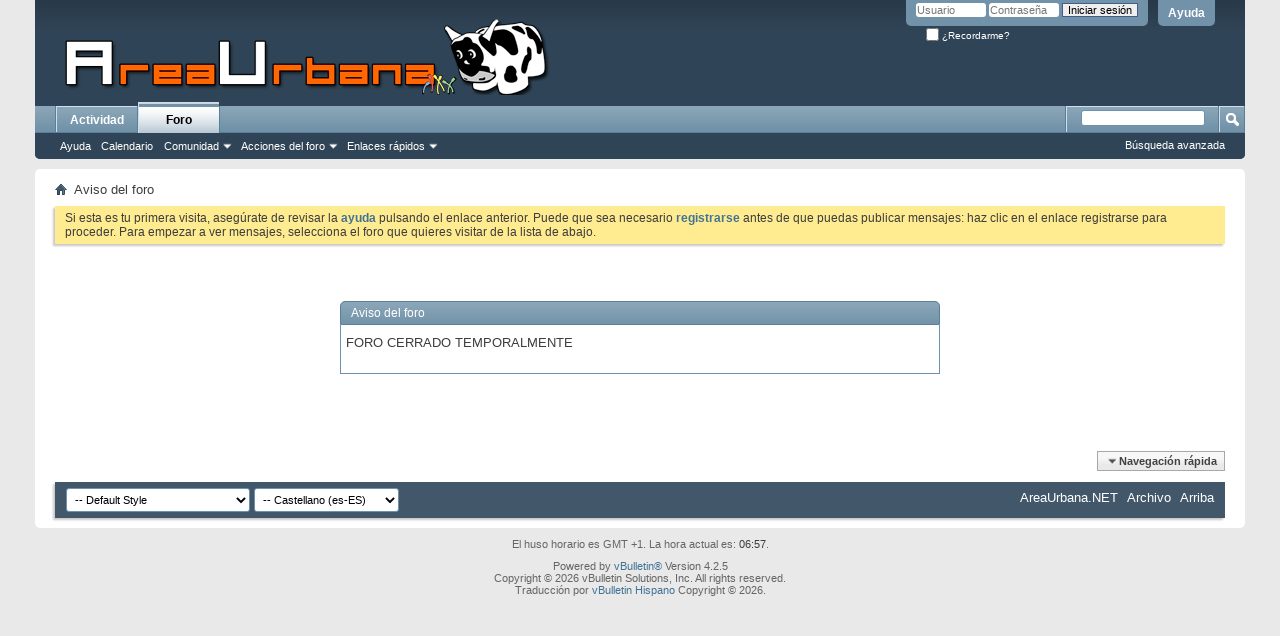

--- FILE ---
content_type: text/html; charset=ISO-8859-1
request_url: http://www.areaurbana.net/foro/forums/58-Dudas-tecnologicas?s=879a8bcc6f0d74855ed72483f77d31b4
body_size: 6152
content:
<!DOCTYPE html PUBLIC "-//W3C//DTD XHTML 1.0 Transitional//EN" "http://www.w3.org/TR/xhtml1/DTD/xhtml1-transitional.dtd">
<html xmlns="http://www.w3.org/1999/xhtml" dir="ltr" lang="es" id="vbulletin_html">
<head>
	<script type="text/javascript" src="mobiquo/tapatalkdetect.js"></script>
<meta http-equiv="Content-Type" content="text/html; charset=ISO-8859-1" />
<meta name="theme-color" content="#FF8C00">
<meta name="application-name" content="Foro AreaUrbana"/>
<meta name="msapplication-TileColor" content="#FF8C00"/>
<meta name="msapplication-square70x70logo" content="tiny.png"/>
<meta name="msapplication-square150x150logo" content="square.png"/>
<meta name="msapplication-wide310x150logo" content="wide.png"/>
<meta name="msapplication-square310x310logo" content="large.png"/>
<meta name="msapplication-notification" content="frequency=30;polling-uri=http://notifications.buildmypinnedsite.com/?feed=http://www.areaurbana.net/foro/external.php?type=RSS2&amp;id=1;polling-uri2=http://notifications.buildmypinnedsite.com/?feed=http://www.areaurbana.net/foro/external.php?type=RSS2&amp;id=2;polling-uri3=http://notifications.buildmypinnedsite.com/?feed=http://www.areaurbana.net/foro/external.php?type=RSS2&amp;id=3;polling-uri4=http://notifications.buildmypinnedsite.com/?feed=http://www.areaurbana.net/foro/external.php?type=RSS2&amp;id=4;polling-uri5=http://notifications.buildmypinnedsite.com/?feed=http://www.areaurbana.net/foro/external.php?type=RSS2&amp;id=5; cycle=1"/>
<meta id="e_vb_meta_bburl" name="vb_meta_bburl" content="http://www.areaurbana.net/foro" />
<base href="http://www.areaurbana.net/foro/" /><!--[if IE]></base><![endif]-->
<meta name="generator" content="vBulletin 4.2.5" />
<meta http-equiv="X-UA-Compatible" content="IE=9" />

	<link rel="Shortcut Icon" href="favicon.ico" type="image/x-icon" />


		<meta name="keywords" content="Dudas tecnologicas, Asociacion Juvenil AreaUrbana Area Urbana AreaUrbana.NET Lan party Lanparty  Arroyo Encomienda" />
		<meta name="description" content="Para aquello que se sale del ámbito informático" />





<script type="text/javascript">
<!--
	if (typeof YAHOO === 'undefined') // Load ALL YUI Local
	{
		document.write('<script type="text/javascript" src="clientscript/yui/yuiloader-dom-event/yuiloader-dom-event.js?v=425"><\/script>');
		document.write('<script type="text/javascript" src="clientscript/yui/connection/connection-min.js?v=425"><\/script>');
		var yuipath = 'clientscript/yui';
		var yuicombopath = '';
		var remoteyui = false;
	}
	else	// Load Rest of YUI remotely (where possible)
	{
		var yuipath = 'clientscript/yui';
		var yuicombopath = '';
		var remoteyui = true;
		if (!yuicombopath)
		{
			document.write('<script type="text/javascript" src="clientscript/yui/connection/connection-min.js?v=425"><\/script>');
		}
	}
	var SESSIONURL = "s=5a550be71190009aece1726c3fd5d397&";
	var SECURITYTOKEN = "guest";
	var IMGDIR_MISC = "images/misc";
	var IMGDIR_BUTTON = "images/buttons";
	var vb_disable_ajax = parseInt("0", 10);
	var SIMPLEVERSION = "425";
	var BBURL = "http://www.areaurbana.net/foro";
	var LOGGEDIN = 0 > 0 ? true : false;
	var THIS_SCRIPT = "forumdisplay";
	var RELPATH = "forums/58-Dudas-tecnologicas";
	var PATHS = {
		forum : "",
		cms   : "",
		blog  : ""
	};
	var AJAXBASEURL = "http://www.areaurbana.net/foro/";
// -->
</script>
<script type="text/javascript" src="http://www.areaurbana.net/foro/clientscript/vbulletin-core.js?v=425"></script>



	<link rel="alternate" type="application/rss+xml" title="Foros AreaUrbana.NET Feed RSS" href="http://www.areaurbana.net/foro/external.php?type=RSS2" />
	
		<link rel="alternate" type="application/rss+xml" title="Foros AreaUrbana.NET - Dudas tecnologicas - Feed RSS" href="http://www.areaurbana.net/foro/external.php?type=RSS2&amp;forumids=58" />
	



	<link rel="stylesheet" type="text/css" href="clientscript/vbulletin_css/style00001l/main-rollup.css?d=1567079651" />
        

	<!--[if lt IE 8]>
	<link rel="stylesheet" type="text/css" href="clientscript/vbulletin_css/style00001l/popupmenu-ie.css?d=1567079651" />
	<link rel="stylesheet" type="text/css" href="clientscript/vbulletin_css/style00001l/vbulletin-ie.css?d=1567079651" />
	<link rel="stylesheet" type="text/css" href="clientscript/vbulletin_css/style00001l/vbulletin-chrome-ie.css?d=1567079651" />
	<link rel="stylesheet" type="text/css" href="clientscript/vbulletin_css/style00001l/vbulletin-formcontrols-ie.css?d=1567079651" />
	<link rel="stylesheet" type="text/css" href="clientscript/vbulletin_css/style00001l/editor-ie.css?d=1567079651" />
	<![endif]-->

        <link href="https://groups.tapatalk-cdn.com/static/manifest/manifest.json" rel="manifest">
        
        <meta name="apple-itunes-app" content="app-id=307880732, affiliate-data=at=10lR7C, app-argument=tapatalk://www.areaurbana.net/foro?location=forum&page=1&perpage=20&fid=58" />
        
	<meta name="robots" content="noindex,follow" />

	<title>Foros AreaUrbana.NET</title>
	
	<script type="text/javascript" src="clientscript/vbulletin_md5.js?v=425"></script>

	
<link rel="stylesheet" type="text/css" href="clientscript/vbulletin_css/style00001l/additional.css?d=1567079651" />

</head>
<body>

<div class="above_body"> <!-- closing tag is in template navbar -->
<div id="header" class="floatcontainer doc_header">
	<div><a name="top" href="forum.php?s=5a550be71190009aece1726c3fd5d397" class="logo-image"><img src="images/misc/logo-foro.png" alt="Foros AreaUrbana.NET - Desarrollado por vBulletin" /></a></div>
	<div id="toplinks" class="toplinks">
		
			<ul class="nouser">
			
				<li><a rel="help" href="faq.php?s=5a550be71190009aece1726c3fd5d397">Ayuda</a></li>
				<li>
			<script type="text/javascript" src="clientscript/vbulletin_md5.js?v=425"></script>
			<form id="navbar_loginform" action="login.php?s=5a550be71190009aece1726c3fd5d397&amp;do=login" method="post" onsubmit="md5hash(vb_login_password, vb_login_md5password, vb_login_md5password_utf, 0)">
				<fieldset id="logindetails" class="logindetails">
					<div>
						<div>
					<input type="text" class="textbox default-value" name="vb_login_username" id="navbar_username" size="10" accesskey="u" tabindex="101" value="Usuario" />
					<input type="password" class="textbox" tabindex="102" name="vb_login_password" id="navbar_password" size="10" />
					<input type="text" class="textbox default-value" tabindex="102" name="vb_login_password_hint" id="navbar_password_hint" size="10" value="Contraseña" style="display:none;" />
					<input type="submit" class="loginbutton" tabindex="104" value="Iniciar sesión" title="Escribe tu nombre de usuario y contraseña en los campos para iniciar la sesión, o pulsa el botón 'registrarse' para crearte un perfil." accesskey="s" />
						</div>
					</div>
				</fieldset>
				<div id="remember" class="remember">
					<label for="cb_cookieuser_navbar"><input type="checkbox" name="cookieuser" value="1" id="cb_cookieuser_navbar" class="cb_cookieuser_navbar" accesskey="c" tabindex="103" /> ¿Recordarme?</label>
				</div>

				<input type="hidden" name="s" value="5a550be71190009aece1726c3fd5d397" />
				<input type="hidden" name="securitytoken" value="guest" />
				<input type="hidden" name="do" value="login" />
				<input type="hidden" name="vb_login_md5password" />
				<input type="hidden" name="vb_login_md5password_utf" />
			</form>
			<script type="text/javascript">
			YAHOO.util.Dom.setStyle('navbar_password_hint', "display", "inline");
			YAHOO.util.Dom.setStyle('navbar_password', "display", "none");
			vB_XHTML_Ready.subscribe(function()
			{
			//
				YAHOO.util.Event.on('navbar_username', "focus", navbar_username_focus);
				YAHOO.util.Event.on('navbar_username', "blur", navbar_username_blur);
				YAHOO.util.Event.on('navbar_password_hint', "focus", navbar_password_hint);
				YAHOO.util.Event.on('navbar_password', "blur", navbar_password);
			});
			
			function navbar_username_focus(e)
			{
			//
				var textbox = YAHOO.util.Event.getTarget(e);
				if (textbox.value == 'Usuario')
				{
				//
					textbox.value='';
					textbox.style.color='#000000';
				}
			}

			function navbar_username_blur(e)
			{
			//
				var textbox = YAHOO.util.Event.getTarget(e);
				if (textbox.value == '')
				{
				//
					textbox.value='Usuario';
					textbox.style.color='#777777';
				}
			}
			
			function navbar_password_hint(e)
			{
			//
				var textbox = YAHOO.util.Event.getTarget(e);
				
				YAHOO.util.Dom.setStyle('navbar_password_hint', "display", "none");
				YAHOO.util.Dom.setStyle('navbar_password', "display", "inline");
				YAHOO.util.Dom.get('navbar_password').focus();
			}

			function navbar_password(e)
			{
			//
				var textbox = YAHOO.util.Event.getTarget(e);
				
				if (textbox.value == '')
				{
					YAHOO.util.Dom.setStyle('navbar_password_hint', "display", "inline");
					YAHOO.util.Dom.setStyle('navbar_password', "display", "none");
				}
			}
			</script>
				</li>
				
			</ul>
		
	</div>
	<div class="ad_global_header">
		
		
	</div>
	<hr />
</div>

<div id="navbar" class="navbar">
	<ul id="navtabs" class="navtabs floatcontainer">
		
		
	
		<li  id="vbtab_whatsnew">
			<a class="navtab" href="activity.php?s=5a550be71190009aece1726c3fd5d397">Actividad</a>
		</li>
		
		

	
		<li class="selected" id="vbtab_forum">
			<a class="navtab" href="forum.php?s=5a550be71190009aece1726c3fd5d397">Foro</a>
		</li>
		
		
			<ul class="floatcontainer">
				
					
						
							<li id="vbflink_faq"><a href="faq.php?s=5a550be71190009aece1726c3fd5d397">Ayuda</a></li>
						
					
				
					
						
							<li id="vbflink_calendar"><a href="calendar.php?s=5a550be71190009aece1726c3fd5d397">Calendario</a></li>
						
					
				
					
						<li class="popupmenu" id="vbmenu_community">
							<a href="javascript://" class="popupctrl">Comunidad</a>
							<ul class="popupbody popuphover">
								
									<li id="vbclink_members"><a href="memberlist.php?s=5a550be71190009aece1726c3fd5d397">Lista de miembros</a></li>
								
							</ul>
						</li>
					
				
					
						<li class="popupmenu" id="vbmenu_actions">
							<a href="javascript://" class="popupctrl">Acciones del foro</a>
							<ul class="popupbody popuphover">
								
									<li id="vbalink_mfr"><a href="forumdisplay.php?s=5a550be71190009aece1726c3fd5d397&amp;do=markread&amp;markreadhash=guest">Marcar foros como leídos</a></li>
								
							</ul>
						</li>
					
				
					
						<li class="popupmenu" id="vbmenu_qlinks">
							<a href="javascript://" class="popupctrl">Enlaces rápidos</a>
							<ul class="popupbody popuphover">
								
									<li id="vbqlink_leaders"><a href="showgroups.php?s=5a550be71190009aece1726c3fd5d397">Ver líderes del foro</a></li>
								
							</ul>
						</li>
					
				
			</ul>
		

		
	</ul>
	
		<div id="globalsearch" class="globalsearch">
			<form action="search.php?s=5a550be71190009aece1726c3fd5d397&amp;do=process" method="post" id="navbar_search" class="navbar_search">
				
				<input type="hidden" name="securitytoken" value="guest" />
				<input type="hidden" name="do" value="process" />
				<span class="textboxcontainer"><span><input type="text" value="" name="query" class="textbox" tabindex="99"/></span></span>
				<span class="buttoncontainer"><span><input type="image" class="searchbutton" src="images/buttons/search.png" name="submit" onclick="document.getElementById('navbar_search').submit;" tabindex="100"/></span></span>
			</form>
			<ul class="navbar_advanced_search">
				<li><a href="search.php?s=5a550be71190009aece1726c3fd5d397" accesskey="4">Búsqueda avanzada</a></li>
				
			</ul>
		</div>
	
</div>
</div><!-- closing div for above_body -->

<div class="body_wrapper">
<div id="breadcrumb" class="breadcrumb">
	<ul class="floatcontainer">
		<li class="navbithome"><a href="index.php?s=5a550be71190009aece1726c3fd5d397" accesskey="1"><img src="images/misc/navbit-home.png" alt="Inicio" /></a></li>
		
		
	<li class="navbit lastnavbit"><span>Aviso del foro</span></li>

	</ul>
	<hr />
</div>





	<form action="profile.php?do=dismissnotice" method="post" id="notices" class="notices">
		<input type="hidden" name="do" value="dismissnotice" />
		<input type="hidden" name="s" value="s=5a550be71190009aece1726c3fd5d397&amp;" />
		<input type="hidden" name="securitytoken" value="guest" />
		<input type="hidden" id="dismiss_notice_hidden" name="dismiss_noticeid" value="" />
		<input type="hidden" name="url" value="" />
		<ol>
			<li class="restore" id="navbar_notice_1">
	
	Si esta es tu primera visita, asegúrate de revisar la <a href="faq.php?s=5a550be71190009aece1726c3fd5d397" target="_blank"><b>ayuda</b></a> pulsando el enlace anterior. Puede que sea necesario <a href="register.php?s=5a550be71190009aece1726c3fd5d397" target="_blank"><b>registrarse</b></a> antes de que puedas publicar mensajes: haz clic en el enlace registrarse para proceder. Para empezar a ver mensajes, selecciona el foro que quieres visitar de la lista de abajo.
</li>
		</ol>
	</form>



<div class="standard_error">
	<h2 class="blockhead">Aviso del foro</h2>
	
		<div class="blockbody formcontrols">
			<div class="blockrow restore"><p>FORO CERRADO TEMPORALMENTE</p></div>
		</div>
	
</div>

<div class="clear"></div>
<div class="navpopupmenu popupmenu nohovermenu" id="navpopup">
	
		<a href="javascript://" class="popupctrl"><span class="ctrlcontainer">Navegación rápida</span></a>
	
	<ul class="navpopupbody popupbody popuphover">
		
		<li class="optionlabel">Zonas del sitio</li>
		<li><a href="usercp.php?s=5a550be71190009aece1726c3fd5d397">Configuración</a></li>
		<li><a href="private.php?s=5a550be71190009aece1726c3fd5d397">Mensajes privados</a></li>
		<li><a href="subscription.php?s=5a550be71190009aece1726c3fd5d397">Suscripciones</a></li>
		<li><a href="online.php?s=5a550be71190009aece1726c3fd5d397">Quien está en línea</a></li>
		<li><a href="search.php?s=5a550be71190009aece1726c3fd5d397">Buscar en los foros</a></li>
		<li><a href="forum.php?s=5a550be71190009aece1726c3fd5d397">Listado de foros</a></li>
		
			<li class="optionlabel">Foros</li>
			
		
			
				<li><a href="forums/11-Asociacion-Juvenil-AreaUrbana?s=5a550be71190009aece1726c3fd5d397">Asociacion Juvenil AreaUrbana</a>
					<ol class="d1">
						
		
			
				<li><a href="forums/61-Actividades-Asociacion-Juvenil-AreaUrbana?s=5a550be71190009aece1726c3fd5d397">Actividades Asociacion Juvenil AreaUrbana</a></li>
			
		
			
				<li><a href="forums/3-Sugerencias-sobre-la-web-y-el-foro?s=5a550be71190009aece1726c3fd5d397">Sugerencias sobre la web y el foro</a></li>
			
		
			
					</ol>
				</li>
			
		
			
				<li><a href="forums/57-Asistencia-tecnica-ciudadana?s=5a550be71190009aece1726c3fd5d397">Asistencia tecnica ciudadana</a>
					<ol class="d1">
						
		
			
				<li><a href="forums/58-Dudas-tecnologicas?s=5a550be71190009aece1726c3fd5d397">Dudas tecnologicas</a></li>
			
		
			
				<li><a href="forums/59-Dudas-informaticas?s=5a550be71190009aece1726c3fd5d397">Dudas informaticas</a></li>
			
		
			
				<li><a href="forums/60-Internet?s=5a550be71190009aece1726c3fd5d397">Internet</a></li>
			
		
			
					</ol>
				</li>
			
		
			
				<li><a href="forums/35-Lan-Parties?s=5a550be71190009aece1726c3fd5d397">Lan Parties</a>
					<ol class="d1">
						
		
			
				<li><a href="forums/4-Agenda-de-Lan-Parties?s=5a550be71190009aece1726c3fd5d397">Agenda de Lan Parties</a></li>
			
		
			
					</ol>
				</li>
			
		
			
				<li><a href="forums/12-Hardware?s=5a550be71190009aece1726c3fd5d397">Hardware</a>
					<ol class="d1">
						
		
			
				<li><a href="forums/73-Raspberry-Pi?s=5a550be71190009aece1726c3fd5d397">Raspberry Pi</a></li>
			
		
			
				<li><a href="forums/5-Electronica-e-informatica?s=5a550be71190009aece1726c3fd5d397">Electronica e informatica</a></li>
			
		
			
				<li><a href="forums/7-Compra-Venta?s=5a550be71190009aece1726c3fd5d397">Compra - Venta</a></li>
			
		
			
					</ol>
				</li>
			
		
			
				<li><a href="forums/14-Software?s=5a550be71190009aece1726c3fd5d397">Software</a>
					<ol class="d1">
						
		
			
				<li><a href="forums/10-Sistemas-Operativos?s=5a550be71190009aece1726c3fd5d397">Sistemas Operativos</a></li>
			
		
			
				<li><a href="forums/16-Aplicaciones-Varias?s=5a550be71190009aece1726c3fd5d397">Aplicaciones Varias</a></li>
			
		
			
				<li><a href="forums/15-Juegos?s=5a550be71190009aece1726c3fd5d397">Juegos</a></li>
			
		
			
					</ol>
				</li>
			
		
			
				<li><a href="forums/13-Global?s=5a550be71190009aece1726c3fd5d397">Global</a>
					<ol class="d1">
						
		
			
				<li><a href="forums/18-Noticias-Informaticas?s=5a550be71190009aece1726c3fd5d397">Noticias Informaticas</a></li>
			
		
			
				<li><a href="forums/9-Proveedores-Internet-y-telefonía?s=5a550be71190009aece1726c3fd5d397">Proveedores Internet y telefonía</a></li>
			
		
			
					</ol>
				</li>
			
		
			
				<li><a href="forums/19-Off-Topic?s=5a550be71190009aece1726c3fd5d397">Off-Topic</a>
					<ol class="d1">
						
		
			
				<li><a href="forums/17-Cartelera?s=5a550be71190009aece1726c3fd5d397">Cartelera</a></li>
			
		
			
				<li><a href="forums/8-Todo-lo-demas?s=5a550be71190009aece1726c3fd5d397">Todo lo demas</a></li>
			
		
			
					</ol>
				</li>
			
		
			
				<li><a href="forums/62-Historico?s=5a550be71190009aece1726c3fd5d397">Historico</a>
					<ol class="d1">
						
		
			
				<li><a href="forums/38-Podcast-AU-NET?s=5a550be71190009aece1726c3fd5d397">Podcast AU.NET</a></li>
			
		
			
					</ol>
				</li>
			
		
		
	</ul>
</div>
<div class="clear"></div>


<div id="footer" class="floatcontainer footer">

	<form action="forum.php" method="get" id="footer_select" class="footer_select">

		
			<select name="styleid" onchange="switch_id(this, 'style')">
				<optgroup label="Elegir estilo"><option class="hidden"></option></optgroup>
				
					
					<optgroup label="&nbsp;Estilos estándar">
									
					
	<option value="1" class="" selected="selected">-- Default Style</option>

	<option value="7" class="" >-- AUNet 2012 - Dark (Fluid)</option>

	<option value="9" class="" >-- AUNet 2012 - Light (Fluid)</option>

	<option value="8" class="" >-- AUNet 2012 - Light (Fixed)</option>

	<option value="6" class="" >-- AUNet 2012 - Dark (Fixed)</option>

					
					</optgroup>
										
				
				
					
					<optgroup label="&nbsp;Estilos para móviles">
					
					
	<option value="2" class="" >-- Default Mobile Style</option>

					
					</optgroup>
										
				
			</select>	
		
		
		
			<select name="langid" onchange="switch_id(this, 'lang')">
				<optgroup label="Elegir idioma">
					
	<option value="3" class="" selected="selected">-- Castellano (es-ES)</option>

	<option value="1" class="" >-- English (US)</option>

	<option value="4" class="" >-- Español (es)</option>

				</optgroup>
			</select>
		
	</form>

	<ul id="footer_links" class="footer_links">
		
		<li><a href="http://www.areaurbana.net">AreaUrbana.NET</a></li>
		
		
		<li><a href="archive/index.php?s=5a550be71190009aece1726c3fd5d397">Archivo</a></li>
		
		
		
		<li><a href="forums/58-Dudas-tecnologicas#top" onclick="document.location.hash='top'; return false;">Arriba</a></li>
	</ul>
	
	
	
	
	<script type="text/javascript">
	<!--
		// Main vBulletin Javascript Initialization
		vBulletin_init();
	//-->
	</script>
        
</div>
</div> <!-- closing div for body_wrapper -->

<div class="below_body">
<div id="footer_time" class="shade footer_time">El huso horario es GMT +1. La hora actual es: <span class="time">06:57</span>.</div>

<div id="footer_copyright" class="shade footer_copyright">
	<!-- Do not remove this copyright notice -->
	Powered by <a href="https://www.vbulletin.com" id="vbulletinlink">vBulletin&reg;</a> Version 4.2.5 <br />Copyright &copy; 2026 vBulletin Solutions, Inc. All rights reserved.

<br />Traducción por <a href="http://www.vbhispano.com" title="Soporte para vBulletin en español" target="_blank">vBulletin Hispano</a> Copyright &copy; 2026.
	<!-- Do not remove this copyright notice -->	
</div>
<div id="footer_morecopyright" class="shade footer_morecopyright">
	<!-- Do not remove cronimage or your scheduled tasks will cease to function -->
	<img src="http://www.areaurbana.net/foro/cron.php?s=5a550be71190009aece1726c3fd5d397&amp;rand=1769061428" alt="" width="1" height="1" border="0" />
	<!-- Do not remove cronimage or your scheduled tasks will cease to function -->
	
	
</div>
 

</div>
</body>
</html>

--- FILE ---
content_type: text/html; charset=ISO-8859-1
request_url: http://www.areaurbana.net/foro/forums/mobiquo/tapatalkdetect.js
body_size: 6074
content:
<!DOCTYPE html PUBLIC "-//W3C//DTD XHTML 1.0 Transitional//EN" "http://www.w3.org/TR/xhtml1/DTD/xhtml1-transitional.dtd">
<html xmlns="http://www.w3.org/1999/xhtml" dir="ltr" lang="es" id="vbulletin_html">
<head>
	<script type="text/javascript" src="mobiquo/tapatalkdetect.js"></script>
<meta http-equiv="Content-Type" content="text/html; charset=ISO-8859-1" />
<meta name="theme-color" content="#FF8C00">
<meta name="application-name" content="Foro AreaUrbana"/>
<meta name="msapplication-TileColor" content="#FF8C00"/>
<meta name="msapplication-square70x70logo" content="tiny.png"/>
<meta name="msapplication-square150x150logo" content="square.png"/>
<meta name="msapplication-wide310x150logo" content="wide.png"/>
<meta name="msapplication-square310x310logo" content="large.png"/>
<meta name="msapplication-notification" content="frequency=30;polling-uri=http://notifications.buildmypinnedsite.com/?feed=http://www.areaurbana.net/foro/external.php?type=RSS2&amp;id=1;polling-uri2=http://notifications.buildmypinnedsite.com/?feed=http://www.areaurbana.net/foro/external.php?type=RSS2&amp;id=2;polling-uri3=http://notifications.buildmypinnedsite.com/?feed=http://www.areaurbana.net/foro/external.php?type=RSS2&amp;id=3;polling-uri4=http://notifications.buildmypinnedsite.com/?feed=http://www.areaurbana.net/foro/external.php?type=RSS2&amp;id=4;polling-uri5=http://notifications.buildmypinnedsite.com/?feed=http://www.areaurbana.net/foro/external.php?type=RSS2&amp;id=5; cycle=1"/>
<meta id="e_vb_meta_bburl" name="vb_meta_bburl" content="http://www.areaurbana.net/foro" />
<base href="http://www.areaurbana.net/foro/" /><!--[if IE]></base><![endif]-->
<meta name="generator" content="vBulletin 4.2.5" />
<meta http-equiv="X-UA-Compatible" content="IE=9" />

	<link rel="Shortcut Icon" href="favicon.ico" type="image/x-icon" />


		<meta name="keywords" content="Asociacion Juvenil AreaUrbana Area Urbana AreaUrbana.NET Lan party Lanparty  Arroyo Encomienda" />
		<meta name="description" content="Foro de la Asociación Juvenil AreaUrbana, perteneciente al municipio de Arroyo de la Encomienda. Expertos en informática y en Lan Parties" />





<script type="text/javascript">
<!--
	if (typeof YAHOO === 'undefined') // Load ALL YUI Local
	{
		document.write('<script type="text/javascript" src="clientscript/yui/yuiloader-dom-event/yuiloader-dom-event.js?v=425"><\/script>');
		document.write('<script type="text/javascript" src="clientscript/yui/connection/connection-min.js?v=425"><\/script>');
		var yuipath = 'clientscript/yui';
		var yuicombopath = '';
		var remoteyui = false;
	}
	else	// Load Rest of YUI remotely (where possible)
	{
		var yuipath = 'clientscript/yui';
		var yuicombopath = '';
		var remoteyui = true;
		if (!yuicombopath)
		{
			document.write('<script type="text/javascript" src="clientscript/yui/connection/connection-min.js?v=425"><\/script>');
		}
	}
	var SESSIONURL = "";
	var SECURITYTOKEN = "guest";
	var IMGDIR_MISC = "images/misc";
	var IMGDIR_BUTTON = "images/buttons";
	var vb_disable_ajax = parseInt("0", 10);
	var SIMPLEVERSION = "425";
	var BBURL = "http://www.areaurbana.net/foro";
	var LOGGEDIN = 0 > 0 ? true : false;
	var THIS_SCRIPT = "forumdisplay";
	var RELPATH = "forums/mobiquo/tapatalkdetect.js";
	var PATHS = {
		forum : "",
		cms   : "",
		blog  : ""
	};
	var AJAXBASEURL = "http://www.areaurbana.net/foro/";
// -->
</script>
<script type="text/javascript" src="http://www.areaurbana.net/foro/clientscript/vbulletin-core.js?v=425"></script>



	<link rel="alternate" type="application/rss+xml" title="Foros AreaUrbana.NET Feed RSS" href="http://www.areaurbana.net/foro/external.php?type=RSS2" />
	



	<link rel="stylesheet" type="text/css" href="clientscript/vbulletin_css/style00001l/main-rollup.css?d=1567079651" />
        

	<!--[if lt IE 8]>
	<link rel="stylesheet" type="text/css" href="clientscript/vbulletin_css/style00001l/popupmenu-ie.css?d=1567079651" />
	<link rel="stylesheet" type="text/css" href="clientscript/vbulletin_css/style00001l/vbulletin-ie.css?d=1567079651" />
	<link rel="stylesheet" type="text/css" href="clientscript/vbulletin_css/style00001l/vbulletin-chrome-ie.css?d=1567079651" />
	<link rel="stylesheet" type="text/css" href="clientscript/vbulletin_css/style00001l/vbulletin-formcontrols-ie.css?d=1567079651" />
	<link rel="stylesheet" type="text/css" href="clientscript/vbulletin_css/style00001l/editor-ie.css?d=1567079651" />
	<![endif]-->

        <link href="https://groups.tapatalk-cdn.com/static/manifest/manifest.json" rel="manifest">
        
        <meta name="apple-itunes-app" content="app-id=307880732, affiliate-data=at=10lR7C, app-argument=tapatalk://www.areaurbana.net/foro?location=index" />
        
	<meta name="robots" content="noindex,follow" />

	<title>Foros AreaUrbana.NET</title>
	
	<script type="text/javascript" src="clientscript/vbulletin_md5.js?v=425"></script>

	
<link rel="stylesheet" type="text/css" href="clientscript/vbulletin_css/style00001l/additional.css?d=1567079651" />

</head>
<body>

<div class="above_body"> <!-- closing tag is in template navbar -->
<div id="header" class="floatcontainer doc_header">
	<div><a name="top" href="forum.php" class="logo-image"><img src="images/misc/logo-foro.png" alt="Foros AreaUrbana.NET - Desarrollado por vBulletin" /></a></div>
	<div id="toplinks" class="toplinks">
		
			<ul class="nouser">
			
				<li><a rel="help" href="faq.php">Ayuda</a></li>
				<li>
			<script type="text/javascript" src="clientscript/vbulletin_md5.js?v=425"></script>
			<form id="navbar_loginform" action="login.php?do=login" method="post" onsubmit="md5hash(vb_login_password, vb_login_md5password, vb_login_md5password_utf, 0)">
				<fieldset id="logindetails" class="logindetails">
					<div>
						<div>
					<input type="text" class="textbox default-value" name="vb_login_username" id="navbar_username" size="10" accesskey="u" tabindex="101" value="Usuario" />
					<input type="password" class="textbox" tabindex="102" name="vb_login_password" id="navbar_password" size="10" />
					<input type="text" class="textbox default-value" tabindex="102" name="vb_login_password_hint" id="navbar_password_hint" size="10" value="Contraseña" style="display:none;" />
					<input type="submit" class="loginbutton" tabindex="104" value="Iniciar sesión" title="Escribe tu nombre de usuario y contraseña en los campos para iniciar la sesión, o pulsa el botón 'registrarse' para crearte un perfil." accesskey="s" />
						</div>
					</div>
				</fieldset>
				<div id="remember" class="remember">
					<label for="cb_cookieuser_navbar"><input type="checkbox" name="cookieuser" value="1" id="cb_cookieuser_navbar" class="cb_cookieuser_navbar" accesskey="c" tabindex="103" /> ¿Recordarme?</label>
				</div>

				<input type="hidden" name="s" value="" />
				<input type="hidden" name="securitytoken" value="guest" />
				<input type="hidden" name="do" value="login" />
				<input type="hidden" name="vb_login_md5password" />
				<input type="hidden" name="vb_login_md5password_utf" />
			</form>
			<script type="text/javascript">
			YAHOO.util.Dom.setStyle('navbar_password_hint', "display", "inline");
			YAHOO.util.Dom.setStyle('navbar_password', "display", "none");
			vB_XHTML_Ready.subscribe(function()
			{
			//
				YAHOO.util.Event.on('navbar_username', "focus", navbar_username_focus);
				YAHOO.util.Event.on('navbar_username', "blur", navbar_username_blur);
				YAHOO.util.Event.on('navbar_password_hint', "focus", navbar_password_hint);
				YAHOO.util.Event.on('navbar_password', "blur", navbar_password);
			});
			
			function navbar_username_focus(e)
			{
			//
				var textbox = YAHOO.util.Event.getTarget(e);
				if (textbox.value == 'Usuario')
				{
				//
					textbox.value='';
					textbox.style.color='#000000';
				}
			}

			function navbar_username_blur(e)
			{
			//
				var textbox = YAHOO.util.Event.getTarget(e);
				if (textbox.value == '')
				{
				//
					textbox.value='Usuario';
					textbox.style.color='#777777';
				}
			}
			
			function navbar_password_hint(e)
			{
			//
				var textbox = YAHOO.util.Event.getTarget(e);
				
				YAHOO.util.Dom.setStyle('navbar_password_hint', "display", "none");
				YAHOO.util.Dom.setStyle('navbar_password', "display", "inline");
				YAHOO.util.Dom.get('navbar_password').focus();
			}

			function navbar_password(e)
			{
			//
				var textbox = YAHOO.util.Event.getTarget(e);
				
				if (textbox.value == '')
				{
					YAHOO.util.Dom.setStyle('navbar_password_hint', "display", "inline");
					YAHOO.util.Dom.setStyle('navbar_password', "display", "none");
				}
			}
			</script>
				</li>
				
			</ul>
		
	</div>
	<div class="ad_global_header">
		
		
	</div>
	<hr />
</div>

<div id="navbar" class="navbar">
	<ul id="navtabs" class="navtabs floatcontainer">
		
		
	
		<li  id="vbtab_whatsnew">
			<a class="navtab" href="activity.php">Actividad</a>
		</li>
		
		

	
		<li class="selected" id="vbtab_forum">
			<a class="navtab" href="forum.php">Foro</a>
		</li>
		
		
			<ul class="floatcontainer">
				
					
						
							<li id="vbflink_faq"><a href="faq.php">Ayuda</a></li>
						
					
				
					
						
							<li id="vbflink_calendar"><a href="calendar.php">Calendario</a></li>
						
					
				
					
						<li class="popupmenu" id="vbmenu_community">
							<a href="javascript://" class="popupctrl">Comunidad</a>
							<ul class="popupbody popuphover">
								
									<li id="vbclink_members"><a href="memberlist.php">Lista de miembros</a></li>
								
							</ul>
						</li>
					
				
					
						<li class="popupmenu" id="vbmenu_actions">
							<a href="javascript://" class="popupctrl">Acciones del foro</a>
							<ul class="popupbody popuphover">
								
									<li id="vbalink_mfr"><a href="forumdisplay.php?do=markread&amp;markreadhash=guest">Marcar foros como leídos</a></li>
								
							</ul>
						</li>
					
				
					
						<li class="popupmenu" id="vbmenu_qlinks">
							<a href="javascript://" class="popupctrl">Enlaces rápidos</a>
							<ul class="popupbody popuphover">
								
									<li id="vbqlink_leaders"><a href="showgroups.php">Ver líderes del foro</a></li>
								
							</ul>
						</li>
					
				
			</ul>
		

		
	</ul>
	
		<div id="globalsearch" class="globalsearch">
			<form action="search.php?do=process" method="post" id="navbar_search" class="navbar_search">
				
				<input type="hidden" name="securitytoken" value="guest" />
				<input type="hidden" name="do" value="process" />
				<span class="textboxcontainer"><span><input type="text" value="" name="query" class="textbox" tabindex="99"/></span></span>
				<span class="buttoncontainer"><span><input type="image" class="searchbutton" src="images/buttons/search.png" name="submit" onclick="document.getElementById('navbar_search').submit;" tabindex="100"/></span></span>
			</form>
			<ul class="navbar_advanced_search">
				<li><a href="search.php" accesskey="4">Búsqueda avanzada</a></li>
				
			</ul>
		</div>
	
</div>
</div><!-- closing div for above_body -->

<div class="body_wrapper">
<div id="breadcrumb" class="breadcrumb">
	<ul class="floatcontainer">
		<li class="navbithome"><a href="index.php" accesskey="1"><img src="images/misc/navbit-home.png" alt="Inicio" /></a></li>
		
		
	<li class="navbit lastnavbit"><span>Aviso del foro</span></li>

	</ul>
	<hr />
</div>





	<form action="profile.php?do=dismissnotice" method="post" id="notices" class="notices">
		<input type="hidden" name="do" value="dismissnotice" />
		<input type="hidden" name="s" value="" />
		<input type="hidden" name="securitytoken" value="guest" />
		<input type="hidden" id="dismiss_notice_hidden" name="dismiss_noticeid" value="" />
		<input type="hidden" name="url" value="" />
		<ol>
			<li class="restore" id="navbar_notice_1">
	
	Si esta es tu primera visita, asegúrate de revisar la <a href="faq.php" target="_blank"><b>ayuda</b></a> pulsando el enlace anterior. Puede que sea necesario <a href="register.php" target="_blank"><b>registrarse</b></a> antes de que puedas publicar mensajes: haz clic en el enlace registrarse para proceder. Para empezar a ver mensajes, selecciona el foro que quieres visitar de la lista de abajo.
</li>
		</ol>
	</form>



<div class="standard_error">
	<h2 class="blockhead">Aviso del foro</h2>
	
		<div class="blockbody formcontrols">
			<div class="blockrow restore"><p>FORO CERRADO TEMPORALMENTE</p></div>
		</div>
	
</div>

<div class="clear"></div>
<div class="navpopupmenu popupmenu nohovermenu" id="navpopup">
	
		<a href="javascript://" class="popupctrl"><span class="ctrlcontainer">Navegación rápida</span></a>
	
	<ul class="navpopupbody popupbody popuphover">
		
		<li class="optionlabel">Zonas del sitio</li>
		<li><a href="usercp.php">Configuración</a></li>
		<li><a href="private.php">Mensajes privados</a></li>
		<li><a href="subscription.php">Suscripciones</a></li>
		<li><a href="online.php">Quien está en línea</a></li>
		<li><a href="search.php">Buscar en los foros</a></li>
		<li><a href="forum.php">Listado de foros</a></li>
		
			<li class="optionlabel">Foros</li>
			
		
			
				<li><a href="forums/11-Asociacion-Juvenil-AreaUrbana">Asociacion Juvenil AreaUrbana</a>
					<ol class="d1">
						
		
			
				<li><a href="forums/61-Actividades-Asociacion-Juvenil-AreaUrbana">Actividades Asociacion Juvenil AreaUrbana</a></li>
			
		
			
				<li><a href="forums/3-Sugerencias-sobre-la-web-y-el-foro">Sugerencias sobre la web y el foro</a></li>
			
		
			
					</ol>
				</li>
			
		
			
				<li><a href="forums/57-Asistencia-tecnica-ciudadana">Asistencia tecnica ciudadana</a>
					<ol class="d1">
						
		
			
				<li><a href="forums/58-Dudas-tecnologicas">Dudas tecnologicas</a></li>
			
		
			
				<li><a href="forums/59-Dudas-informaticas">Dudas informaticas</a></li>
			
		
			
				<li><a href="forums/60-Internet">Internet</a></li>
			
		
			
					</ol>
				</li>
			
		
			
				<li><a href="forums/35-Lan-Parties">Lan Parties</a>
					<ol class="d1">
						
		
			
				<li><a href="forums/4-Agenda-de-Lan-Parties">Agenda de Lan Parties</a></li>
			
		
			
					</ol>
				</li>
			
		
			
				<li><a href="forums/12-Hardware">Hardware</a>
					<ol class="d1">
						
		
			
				<li><a href="forums/73-Raspberry-Pi">Raspberry Pi</a></li>
			
		
			
				<li><a href="forums/5-Electronica-e-informatica">Electronica e informatica</a></li>
			
		
			
				<li><a href="forums/7-Compra-Venta">Compra - Venta</a></li>
			
		
			
					</ol>
				</li>
			
		
			
				<li><a href="forums/14-Software">Software</a>
					<ol class="d1">
						
		
			
				<li><a href="forums/10-Sistemas-Operativos">Sistemas Operativos</a></li>
			
		
			
				<li><a href="forums/16-Aplicaciones-Varias">Aplicaciones Varias</a></li>
			
		
			
				<li><a href="forums/15-Juegos">Juegos</a></li>
			
		
			
					</ol>
				</li>
			
		
			
				<li><a href="forums/13-Global">Global</a>
					<ol class="d1">
						
		
			
				<li><a href="forums/18-Noticias-Informaticas">Noticias Informaticas</a></li>
			
		
			
				<li><a href="forums/9-Proveedores-Internet-y-telefonía">Proveedores Internet y telefonía</a></li>
			
		
			
					</ol>
				</li>
			
		
			
				<li><a href="forums/19-Off-Topic">Off-Topic</a>
					<ol class="d1">
						
		
			
				<li><a href="forums/17-Cartelera">Cartelera</a></li>
			
		
			
				<li><a href="forums/8-Todo-lo-demas">Todo lo demas</a></li>
			
		
			
					</ol>
				</li>
			
		
			
				<li><a href="forums/62-Historico">Historico</a>
					<ol class="d1">
						
		
			
				<li><a href="forums/38-Podcast-AU-NET">Podcast AU.NET</a></li>
			
		
			
					</ol>
				</li>
			
		
		
	</ul>
</div>
<div class="clear"></div>


<div id="footer" class="floatcontainer footer">

	<form action="forum.php" method="get" id="footer_select" class="footer_select">

		
			<select name="styleid" onchange="switch_id(this, 'style')">
				<optgroup label="Elegir estilo"><option class="hidden"></option></optgroup>
				
					
					<optgroup label="&nbsp;Estilos estándar">
									
					
	<option value="1" class="" selected="selected">-- Default Style</option>

	<option value="7" class="" >-- AUNet 2012 - Dark (Fluid)</option>

	<option value="9" class="" >-- AUNet 2012 - Light (Fluid)</option>

	<option value="8" class="" >-- AUNet 2012 - Light (Fixed)</option>

	<option value="6" class="" >-- AUNet 2012 - Dark (Fixed)</option>

					
					</optgroup>
										
				
				
					
					<optgroup label="&nbsp;Estilos para móviles">
					
					
	<option value="2" class="" >-- Default Mobile Style</option>

					
					</optgroup>
										
				
			</select>	
		
		
		
			<select name="langid" onchange="switch_id(this, 'lang')">
				<optgroup label="Elegir idioma">
					
	<option value="3" class="" selected="selected">-- Castellano (es-ES)</option>

	<option value="1" class="" >-- English (US)</option>

	<option value="4" class="" >-- Español (es)</option>

				</optgroup>
			</select>
		
	</form>

	<ul id="footer_links" class="footer_links">
		
		<li><a href="http://www.areaurbana.net">AreaUrbana.NET</a></li>
		
		
		<li><a href="archive/index.php">Archivo</a></li>
		
		
		
		<li><a href="forums/mobiquo/tapatalkdetect.js#top" onclick="document.location.hash='top'; return false;">Arriba</a></li>
	</ul>
	
	
	
	
	<script type="text/javascript">
	<!--
		// Main vBulletin Javascript Initialization
		vBulletin_init();
	//-->
	</script>
        
</div>
</div> <!-- closing div for body_wrapper -->

<div class="below_body">
<div id="footer_time" class="shade footer_time">El huso horario es GMT +1. La hora actual es: <span class="time">06:57</span>.</div>

<div id="footer_copyright" class="shade footer_copyright">
	<!-- Do not remove this copyright notice -->
	Powered by <a href="https://www.vbulletin.com" id="vbulletinlink">vBulletin&reg;</a> Version 4.2.5 <br />Copyright &copy; 2026 vBulletin Solutions, Inc. All rights reserved.

<br />Traducción por <a href="http://www.vbhispano.com" title="Soporte para vBulletin en español" target="_blank">vBulletin Hispano</a> Copyright &copy; 2026.
	<!-- Do not remove this copyright notice -->	
</div>
<div id="footer_morecopyright" class="shade footer_morecopyright">
	<!-- Do not remove cronimage or your scheduled tasks will cease to function -->
	<img src="http://www.areaurbana.net/foro/cron.php?rand=1769061428" alt="" width="1" height="1" border="0" />
	<!-- Do not remove cronimage or your scheduled tasks will cease to function -->
	
	
</div>
 

</div>
</body>
</html>